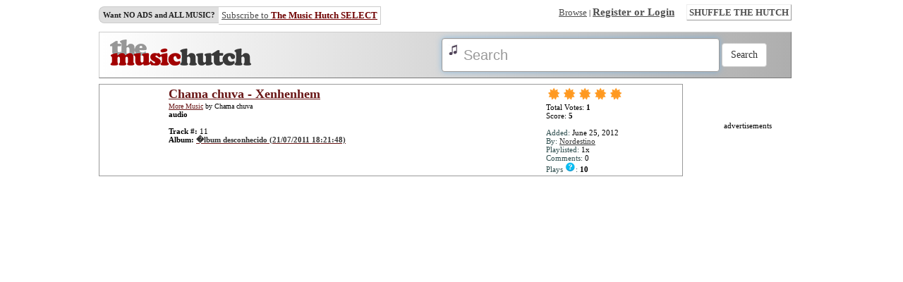

--- FILE ---
content_type: text/html; charset=UTF-8
request_url: http://www.themusichutch.com/search.php?page=1&q=&album=%C1lbum+desconhecido+%2821%2F07%2F2011+18%3A21%3A48%29
body_size: 7784
content:
<!DOCTYPE html>
<html xmlns="http://www.w3.org/1999/xhtml" xml:lang="en" lang="en">
	<head>
		<!-- Meta Tags -->
		<meta http-equiv="Content-Type" content="text/html; charset=utf-8">
		<meta name="description" content="The Music Hutch offers free space for anyone to upload music. Anyone may Upload, search, browse, rate and listen to music and watch music videos; Share music with friends, and Add songs and music videos to his or her The Music Hutch playlist, webpage, blog, social network profile, etc. All for free and more" />
				<meta name="keywords" content=", upload music, share music, search music, listen to music, music, playlists, songs, upload songs, music videos, mp3, music upload, upload your music, upload mp3, upload music video" />

				<title>Search:  - The Music Hutch - Upload Music. Search Music. Share Music. Listen to Music.</title>
		<!-- Javascript -->
		<script type="text/javascript" src="/javascript/jquery-1.8.2.min.js"></script>
		<script type="text/javascript">
			$(document).ready(function(){  });
		</script>

		<script type="text/javascript" src="/javascript/hutch.js"></script>
		<script type="text/javascript" src="/javascript/ajax.js"></script>
		<script type="text/javascript" src="/javascript/search.js"></script>
		<script src="/javascript/jquery-ui-1.10.3.custom.min.js" type="text/javascript"></script>
		<!-- CSS -->
		<link href="/css/hutch.css" type="text/css" rel="stylesheet" />
		<link type="text/css" href="/css/jquery-ui-1.10.3.custom.css" rel="stylesheet" />

	</head>
	<body class="search">
		<div class="wrapper">
			<div id="fb-root"></div>
			<script type="text/javascript">
  var _gaq = _gaq || [];
  _gaq.push(['_setAccount', 'UA-7268226-1']);
  _gaq.push(['_trackPageview']);

  (function() {
    var ga = document.createElement('script'); ga.type = 'text/javascript'; ga.async = true;
    ga.src = ('https:' == document.location.protocol ? 'https://ssl' : 'http://www') + '.google-analytics.com/ga.js';
    var s = document.getElementsByTagName('script')[0]; s.parentNode.insertBefore(ga, s);
  })();
</script>
<script type="text/javascript">
	$(document).ready(function()
	{
		$('#q').autocomplete({
			source: "/autocomplete.php",
			minLength: 3
		});
	});
</script>
<div id="header">
	<div id="nav" class="left">
				<div id="links">
			<div class="left" id="select">
				<b>Want NO ADS and ALL MUSIC?</b>
			</div>
			<div class="left" id="select2">
				<a href="/register-login?redirect=/select.php" title="Subscribe to The Music Hutch SELECT">Subscribe to <font color="#6f0000" style="font-weight: bold;">The Music Hutch SELECT</font></a>
			</div>
			<div class="right">
				<a href="/browse-genre" title="Browse by Genre">Browse</a> |
				<a href="/register-login?redirect=/search.php" title="Register or Login" id="register-link">Register or Login</a>
				&emsp;
				<a href="" id="shuffle-btn">SHUFFLE THE HUTCH</a>
			</div>
			<div class="clear"></div>
		</div>
				<div id="search">
			<div id="logo" class="left">
				<a href="http://www.themusichutch.com/" title="The Music Hutch - Upload Music. Search for Music. Share Music. Listen to Music.">
					<img src="/images/logo2.png" alt="The Music Hutch - Upload Music. Search for Music. Share Music. Listen to Music." border="0">
				</a>
			</div>
			<!--
			<div id="kickstarter">
				<a href="https://www.kickstarter.com/projects/1493816400/the-music-hutch-online-music-player-and-community" title="The Music Hutch Kickstarter" target="_blank">
					<img src="/images/kickstarter.png" alt="The Music Hutch Kickstarter" border="0">
				</a>
			</div>
			-->
			<div id="search-form" class="right">
				<form action="/search.php" method="get" name="mhsearch" class="navbar-form navbar-left" role="search">
					<div class="form-group">
						<input type="text" id="q" name="q" class="form-control" placeholder="Search">
					</div>
					<input type="submit" id="search-btn" value="Search" class="btn btn-default">
				</form>
			</div>
			<div class="clear"></div>
		</div>
	</div>
	<div class="clear"></div>
</div>			<div id="main">
				<div id="songs" class="left">
				<!-- START -->
										<div class="clear"></div>
						<div class="song">
							<div class="thumbnail left">
																<div id="head1"></div>
								<a href="/listen-song/chama-chuva-xenhenhem/115642/" title="Song: Chama chuva - Xenhenhem" style="color: #333333;"><div id="thumb1"></div></a>
								<script language="javascript">
									HUTCH.getXMLFeed('Chama+chuva+%C1lbum+desconhecido+%2821%2F07%2F2011+18%3A21%3A48%29', 1);
								</script>
															</div>
							<div class="info left">
								<h2><a href="/listen-song/chama-chuva-xenhenhem/115642/" title="Song: Chama chuva - Xenhenhem" class="title">Chama chuva - Xenhenhem</a></h2>
								<font size="1"><a href="search.php?page=1&q=&artist=Chama+chuva" title="More music by Chama chuva">More Music</a> by Chama chuva</font><br />								<b>audio</b>								<br /><br />
								<strong>Track #:</strong> 11<br />								<h3><strong>Album:</strong> <a href="search.php?page=1&q=&album=%C1lbum+desconhecido+%2821%2F07%2F2011+18%3A21%3A48%29" title="Album: �lbum desconhecido (21/07/2011 18:21:48)"><b style="color: #333333;">�lbum desconhecido (21/07/2011 18:21:48)</b></a></h3>																							</div>
							<div class="rating left">
								<img src="/rating_on.gif" width="22" height="21" alt="star rating"><img src="/rating_on.gif" width="22" height="21" alt="star rating"><img src="/rating_on.gif" width="22" height="21" alt="star rating"><img src="/rating_on.gif" width="22" height="21" alt="star rating"><img src="/rating_on.gif" width="22" height="21" alt="star rating"><div id="total">Total Votes: <strong>1</strong></div><div id="score">Score: <strong>5</strong></div>								<br />
								<font color="darkslategray">Added:</font>  June 25, 2012								<br />
								<font color="darkslategray">By:</font> <a href="/user/Nordestino/" title="Nordestino profile" style="color: #333333;">Nordestino</a> 								<br />
								<font color="darkslategray">Playlisted:</font> 1x
								<br />
								<font color="darkslategray">Comments:</font> 0								<div class="listens">
									<font color="darkslategray">Plays <img src="/images/question.jpg" border="0" alt="question mark: listens since.." />: </font> <b>10</b>
									<div class="tooltip">As of <b>April 30, 2013</b> - Date of new and improved The Music Hutch release.</div>
								</div>
							</div>
							<div class="clear"></div>
						</div>
															</div>
								<div class="right" align="center" id="ads">
					advertisements<br />
					<script async src="//pagead2.googlesyndication.com/pagead/js/adsbygoogle.js"></script>
					<!-- TheMusicHutch Search Side Panel -->
					<ins class="adsbygoogle"
					     style="display:inline-block;width:160px;height:600px"
					     data-ad-client="ca-pub-5037226912534512"
					     data-ad-slot="5196347025"></ins>
					<script>
					(adsbygoogle = window.adsbygoogle || []).push({});
					</script>
				</div>
								<div class="clear"></div>
				<!-- END -->
				<br /><br />
<div id="footer">
	<a href="/aboutus.php" title="About The Music Hutch">About The Music Hutch</a> | 
	<a href="/contactus.php" title="Contact The Music Hutch">Contact The Music Hutch</a> | 
	<a href="/privacy.php" title="Privacy Statement">Privacy Statement</a> | 
	<a href="/terms.php" title="Terms of Use">Terms of Use</a> | 
	<a href="/advertise.php" title="Advertise with The Music Hutch">Advertise</a>
	<br /><br />
	<a href="http://skysurf.travel/" target="_blank">SkySurf.travel - Travel the world for cheap</a>
	<br /><br />
	&copy;2006-2020 The Music Hutch. All Rights Reserved.
	<br /><br />
	
</div>
			</div>
		</div>
	</body>
</html>

--- FILE ---
content_type: text/html; charset=utf-8
request_url: https://www.google.com/recaptcha/api2/aframe
body_size: 251
content:
<!DOCTYPE HTML><html><head><meta http-equiv="content-type" content="text/html; charset=UTF-8"></head><body><script nonce="eZRQDW-YtYYf1AS2YB_LRQ">/** Anti-fraud and anti-abuse applications only. See google.com/recaptcha */ try{var clients={'sodar':'https://pagead2.googlesyndication.com/pagead/sodar?'};window.addEventListener("message",function(a){try{if(a.source===window.parent){var b=JSON.parse(a.data);var c=clients[b['id']];if(c){var d=document.createElement('img');d.src=c+b['params']+'&rc='+(localStorage.getItem("rc::a")?sessionStorage.getItem("rc::b"):"");window.document.body.appendChild(d);sessionStorage.setItem("rc::e",parseInt(sessionStorage.getItem("rc::e")||0)+1);localStorage.setItem("rc::h",'1768398266400');}}}catch(b){}});window.parent.postMessage("_grecaptcha_ready", "*");}catch(b){}</script></body></html>